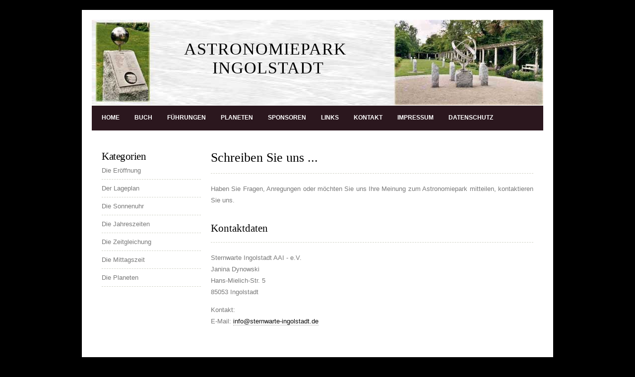

--- FILE ---
content_type: text/html
request_url: https://astronomiepark.de/menu/kontakt.html
body_size: 3332
content:
<!DOCTYPE html PUBLIC "-//W3C//DTD XHTML 1.0 Strict//EN" "http://www.w3.org/TR/xhtml1/DTD/xhtml1-strict.dtd">
<html xmlns="http://www.w3.org/1999/xhtml">
<head>
<meta http-equiv="Content-Type" content="text/html; charset=windows-1252">
<meta http-equiv="Content-Language" content="de">
<title>Astronomiepark Ingolstadt.</title>
<meta name="description" content="Darstellung unseres Sonnensystem im Astronomiepark Ingolstadt">
<meta name="keywords" content="Astronomiepark, Ingolstadt, Astronomie, Sterne, Mond, Erde, Planeten, Jupiter, Mond, Sonne,">
<meta name="title" content="Astronomiepark in Ingolstadt">
<meta name="author" content="Sternwarte Ingolstadt">
<meta name="publisher" content="Sternwarte Ingolstadt">
<meta name="copyright" content="Sternwarte Ingolstadt">
<meta name="abstract" content="Darstellung unseres Sonnensystem im Astronomiepark Ingolstadt">
<meta name="revisit" content="after 5 days">
<meta name="robots" content="index,follow">
<meta name="language" content="de">
<link href="../style.css" rel="stylesheet" type="text/css" media="screen" />
</head>
<body>
<div id="wrapper">
	<div id="header">
		<div id="logo">
			<h1><a href="../index.html">Astronomiepark </a>&nbsp;Ingolstadt</h1>
		</div>
	</div>
	<!-- end #header -->
	<div id="menu">
		<ul>
			<li><a href="../index.html">Home</a></li>
			<li><a href="buch.html">Buch</a></li>
			<li><a href="fuhrung.html">Führungen</a></li>
			<li><a href="planeten.html">Planeten</a></li>
			<li><a href="sponsoren.html">Sponsoren</a></li>
			<li><a href="links.html">Links</a></li>
			<li><a href="kontakt.html">Kontakt</a></li>
			<li><a href="impressum.html">Impressum</a></li>
			<li><a href="datenschutz.html">Datenschutz</a></li>
		</ul>
	</div>
	<!-- end #menu -->
	<div id="page">
		<div id="content">
			<div class="post">
				<h1 class="title">Schreiben Sie uns ...</h1>
				<p class="meta">&nbsp;</p>
				<div class="entry">
					<p>Haben Sie Fragen, Anregungen oder möchten Sie uns Ihre 
					Meinung zum Astronomiepark mitteilen, kontaktieren Sie uns. </p>
				</div>
			</div>
			<div class="post">
				<h2 class="title"><a href="#">Kontaktdaten</a></h2>
				<p class="meta">&nbsp;</p>
				<div class="entry">
					<p>Sternwarte Ingolstadt AAI - e.V. <br />
					Janina Dynowski<br />
					Hans-Mielich-Str. 5<br />
					85053 Ingolstadt</p>
					<p>Kontakt:<br />
					E-Mail: <a href="mailto:info@sternwarte-ingolstadt.de">info@sternwarte-ingolstadt.de</a>&nbsp; </p>
					<p>&nbsp;</p>
				</div>
			</div>
		</div>
		<!-- end #content -->
		<div id="sidebar">
			<ul>
				<li>
					<h2>Kategorien</h2>
					<ul>
						<li><a href="../kategorien/eroffnung.html">Die Eröffnung</a></li>
						<li><a href="../kategorien/lageplan.html">Der Lageplan</a></li>
						<li><a href="../kategorien/sonnenuhr.html">Die Sonnenuhr</a></li>
						<li><a href="../kategorien/jahreszeiten.html">Die Jahreszeiten</a></li>
						<li><a href="../kategorien/zeitgleichung.html">Die Zeitgleichung</a></li>
						<li><a href="../kategorien/mittagszeit.html">Die Mittagszeit</a></li>
						<li><a href="planeten.html">Die Planeten</a></li>
					</ul>
				</li>
		</div>
		<!-- end #sidebar -->
		<div style="clear: both;">&nbsp;</div>
	</div>
	<!-- end #page -->
<div id="footer">
	<p>Copyright (c)&nbsp; Astronomiepark Ingolstadt</p>
</div>
<!-- end #footer -->
</div>
</body>
</html>


--- FILE ---
content_type: text/css
request_url: https://astronomiepark.de/style.css
body_size: 3067
content:
body {
	margin: 20px;
	background: #000000;
	font-family: "Trebuchet MS", Arial, Helvetica, sans-serif;
	font-size: 13px;
	color: #787878;
}

h1, h2, h3 {
	margin: 0;
	font-family: Georgia, "Times New Roman", Times, serif;
	font-weight: normal;
	color: #000000;
}

h1 {
	font-size: 2em;
}

h2 {
	font-size: 1.6em;
}

h3 {
	font-size: 1.6em;
}

p, ul, ol {
	margin-top: 0;
	line-height: 180%;
}

ul, ol {
}

a {
	text-decoration: none;
	border-bottom: 1px dotted #999999;
	color: #0A0A0A;
}

a:hover {
	background: none;
}

#wrapper {
	width: 910px;
	margin: 0 auto;
	padding: 20px;
	background: #FFFFFF;
}

/* Header */

#header {
	width: 910px;
	height: 172px;
	margin: 0 auto;
	background: #FFDA2A url(images/img01.jpg) no-repeat left top;
}

/* Logo */

#logo {
	float: right;
	width: 820px;
	color: #000000;
}

#logo h1, #logo p {
}

#logo h1 {
	float: left;
	width: 400px;
	text-align:center;
	padding: 40px 0 0 60px;
	letter-spacing: 1px;
	text-transform: uppercase;
	font-size: 2.6em;
}

#logo p {
	float: left;
	margin: 0;
	padding: 80px 0 0 5px;
	text-transform: uppercase;
	font: bold 14px Arial, Helvetica, sans-serif;	
} 

#logo a {
	border: none;
	background: none;
	text-decoration: none;
	color: #000000;
}

/* Menu */

#menu {
	width: 910px;
	height: 50px;
	margin: 0 auto;
	padding: 0;
	border-top: 1px #FFFFFF solid;
	background: #2b171e;
}

#menu ul {
	margin: 0;
	padding: 0;
	list-style: none;
	line-height: normal;
}

#menu li {
	float: left;
}

#menu a {
	display: block;
	padding: 17px 10px 10px 20px;
	text-transform: uppercase;
	text-decoration: none;
	font-family: Arial, Helvetica, sans-serif;
	font-size: 12px;
	font-weight: bold;
	color: #FFFFFF;
	border: none;
}

#menu a:hover, #menu .current_page_item a {
	color: #FFFFFF;
}

#menu a:hover {
	text-decoration: underline;
}

/* Page */

#page {
	width: 910px;
	margin: 0 auto;
}

/* Content */

#content {
	float: right;
	width: 650px;
	padding: 40px 20px 0 0;
}

.post {
}

.post .title {
	color: #000000;
}

.post .title a {
	background: none;
	color: #000000;
	border: none;
}

.post .title a:hover {
	text-decoration: underline;
}

.post .meta {
	border-bottom: 1px dashed #D2D4C9;
	text-transform: uppercase;
	text-align: left;
	font-family: Arial, Helvetica, sans-serif;
	font-size: 9px;
}

.post .entry {
	padding: 10px 0 20px 0;
	text-align: justify;
}

/* Sidebar */

#sidebar {
	float: left;
	width: 200px;
	padding: 40px 0 0 20px;
	color: #787878;
}

#sidebar ul {
	margin: 0;
	padding: 0;
	list-style: none;
}

#sidebar li {
}

#sidebar li ul {
	padding-bottom: 30px;
}

#sidebar li li {
	line-height: 35px;
	border-bottom: 1px dashed #D2D4C9;
}

#sidebar h2 {
	letter-spacing: -.5px;
	color: #000000;
}

#sidebar p {
	padding-bottom: 20px;
	text-align: justify;
}

#sidebar a {
	color: #787878;
	border: none;
}

#sidebar a:hover {
	text-decoration: underline;
	color: #787878;
}

/* Footer */

#footer {
	width: 910px;
	height: 20px;
	margin: 0 auto;
	padding: 20px 0 15px 0;
	background: #2b171e;
	font-family: Arial, Helvetica, sans-serif;
	color: #B2B2B2;
}

#footer p {
	margin: 0;
	line-height: normal;
	font-size: 10px;
	text-transform: uppercase;
	text-align: center;
}

#footer a {
	color: #FFFFFF;
}